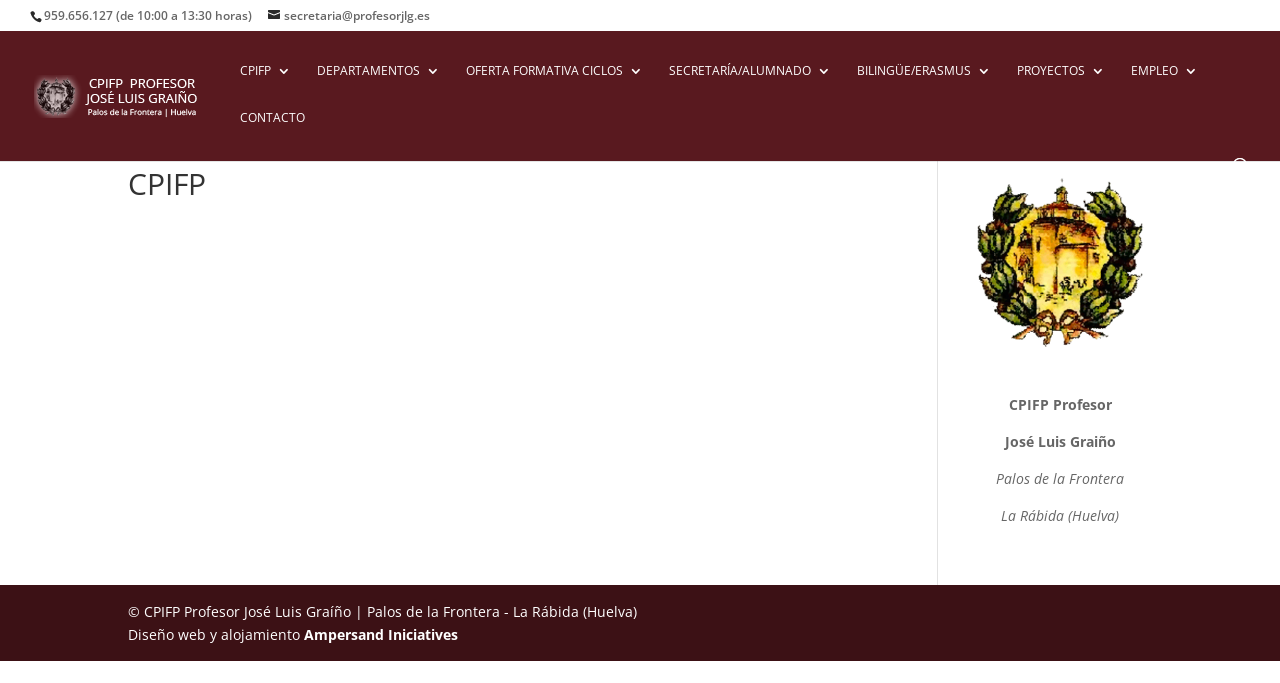

--- FILE ---
content_type: text/html; charset=UTF-8
request_url: https://www.xn--profesorjoseluisgraio-vbc.es/cpifp/
body_size: 11191
content:
<!DOCTYPE html>
<html lang="es">
<head>
	<meta charset="UTF-8" />
<meta http-equiv="X-UA-Compatible" content="IE=edge">
	<link rel="pingback" href="https://www.xn--profesorjoseluisgraio-vbc.es/xmlrpc.php" />

	<script type="text/javascript">
		document.documentElement.className = 'js';
	</script>

	<title>CPIFP | CPIFP Profesor José Luis Graíño</title>
<link rel="preconnect" href="https://fonts.gstatic.com" crossorigin /><style id="et-divi-open-sans-inline-css">/* Original: https://fonts.googleapis.com/css?family=Open+Sans:300italic,400italic,600italic,700italic,800italic,400,300,600,700,800&#038;subset=latin,latin-ext&#038;display=swap *//* User Agent: Mozilla/5.0 (Unknown; Linux x86_64) AppleWebKit/538.1 (KHTML, like Gecko) Safari/538.1 Daum/4.1 */@font-face {font-family: 'Open Sans';font-style: italic;font-weight: 300;font-stretch: normal;font-display: swap;src: url(https://fonts.gstatic.com/s/opensans/v44/memQYaGs126MiZpBA-UFUIcVXSCEkx2cmqvXlWq8tWZ0Pw86hd0Rk5hkWV4exQ.ttf) format('truetype');}@font-face {font-family: 'Open Sans';font-style: italic;font-weight: 400;font-stretch: normal;font-display: swap;src: url(https://fonts.gstatic.com/s/opensans/v44/memQYaGs126MiZpBA-UFUIcVXSCEkx2cmqvXlWq8tWZ0Pw86hd0Rk8ZkWV4exQ.ttf) format('truetype');}@font-face {font-family: 'Open Sans';font-style: italic;font-weight: 600;font-stretch: normal;font-display: swap;src: url(https://fonts.gstatic.com/s/opensans/v44/memQYaGs126MiZpBA-UFUIcVXSCEkx2cmqvXlWq8tWZ0Pw86hd0RkxhjWV4exQ.ttf) format('truetype');}@font-face {font-family: 'Open Sans';font-style: italic;font-weight: 700;font-stretch: normal;font-display: swap;src: url(https://fonts.gstatic.com/s/opensans/v44/memQYaGs126MiZpBA-UFUIcVXSCEkx2cmqvXlWq8tWZ0Pw86hd0RkyFjWV4exQ.ttf) format('truetype');}@font-face {font-family: 'Open Sans';font-style: italic;font-weight: 800;font-stretch: normal;font-display: swap;src: url(https://fonts.gstatic.com/s/opensans/v44/memQYaGs126MiZpBA-UFUIcVXSCEkx2cmqvXlWq8tWZ0Pw86hd0Rk0ZjWV4exQ.ttf) format('truetype');}@font-face {font-family: 'Open Sans';font-style: normal;font-weight: 300;font-stretch: normal;font-display: swap;src: url(https://fonts.gstatic.com/s/opensans/v44/memSYaGs126MiZpBA-UvWbX2vVnXBbObj2OVZyOOSr4dVJWUgsiH0B4uaVc.ttf) format('truetype');}@font-face {font-family: 'Open Sans';font-style: normal;font-weight: 400;font-stretch: normal;font-display: swap;src: url(https://fonts.gstatic.com/s/opensans/v44/memSYaGs126MiZpBA-UvWbX2vVnXBbObj2OVZyOOSr4dVJWUgsjZ0B4uaVc.ttf) format('truetype');}@font-face {font-family: 'Open Sans';font-style: normal;font-weight: 600;font-stretch: normal;font-display: swap;src: url(https://fonts.gstatic.com/s/opensans/v44/memSYaGs126MiZpBA-UvWbX2vVnXBbObj2OVZyOOSr4dVJWUgsgH1x4uaVc.ttf) format('truetype');}@font-face {font-family: 'Open Sans';font-style: normal;font-weight: 700;font-stretch: normal;font-display: swap;src: url(https://fonts.gstatic.com/s/opensans/v44/memSYaGs126MiZpBA-UvWbX2vVnXBbObj2OVZyOOSr4dVJWUgsg-1x4uaVc.ttf) format('truetype');}@font-face {font-family: 'Open Sans';font-style: normal;font-weight: 800;font-stretch: normal;font-display: swap;src: url(https://fonts.gstatic.com/s/opensans/v44/memSYaGs126MiZpBA-UvWbX2vVnXBbObj2OVZyOOSr4dVJWUgshZ1x4uaVc.ttf) format('truetype');}/* User Agent: Mozilla/5.0 (Windows NT 6.1; WOW64; rv:27.0) Gecko/20100101 Firefox/27.0 */@font-face {font-family: 'Open Sans';font-style: italic;font-weight: 300;font-stretch: normal;font-display: swap;src: url(https://fonts.gstatic.com/l/font?kit=memQYaGs126MiZpBA-UFUIcVXSCEkx2cmqvXlWq8tWZ0Pw86hd0Rk5hkWV4exg&skey=743457fe2cc29280&v=v44) format('woff');}@font-face {font-family: 'Open Sans';font-style: italic;font-weight: 400;font-stretch: normal;font-display: swap;src: url(https://fonts.gstatic.com/l/font?kit=memQYaGs126MiZpBA-UFUIcVXSCEkx2cmqvXlWq8tWZ0Pw86hd0Rk8ZkWV4exg&skey=743457fe2cc29280&v=v44) format('woff');}@font-face {font-family: 'Open Sans';font-style: italic;font-weight: 600;font-stretch: normal;font-display: swap;src: url(https://fonts.gstatic.com/l/font?kit=memQYaGs126MiZpBA-UFUIcVXSCEkx2cmqvXlWq8tWZ0Pw86hd0RkxhjWV4exg&skey=743457fe2cc29280&v=v44) format('woff');}@font-face {font-family: 'Open Sans';font-style: italic;font-weight: 700;font-stretch: normal;font-display: swap;src: url(https://fonts.gstatic.com/l/font?kit=memQYaGs126MiZpBA-UFUIcVXSCEkx2cmqvXlWq8tWZ0Pw86hd0RkyFjWV4exg&skey=743457fe2cc29280&v=v44) format('woff');}@font-face {font-family: 'Open Sans';font-style: italic;font-weight: 800;font-stretch: normal;font-display: swap;src: url(https://fonts.gstatic.com/l/font?kit=memQYaGs126MiZpBA-UFUIcVXSCEkx2cmqvXlWq8tWZ0Pw86hd0Rk0ZjWV4exg&skey=743457fe2cc29280&v=v44) format('woff');}@font-face {font-family: 'Open Sans';font-style: normal;font-weight: 300;font-stretch: normal;font-display: swap;src: url(https://fonts.gstatic.com/l/font?kit=memSYaGs126MiZpBA-UvWbX2vVnXBbObj2OVZyOOSr4dVJWUgsiH0B4uaVQ&skey=62c1cbfccc78b4b2&v=v44) format('woff');}@font-face {font-family: 'Open Sans';font-style: normal;font-weight: 400;font-stretch: normal;font-display: swap;src: url(https://fonts.gstatic.com/l/font?kit=memSYaGs126MiZpBA-UvWbX2vVnXBbObj2OVZyOOSr4dVJWUgsjZ0B4uaVQ&skey=62c1cbfccc78b4b2&v=v44) format('woff');}@font-face {font-family: 'Open Sans';font-style: normal;font-weight: 600;font-stretch: normal;font-display: swap;src: url(https://fonts.gstatic.com/l/font?kit=memSYaGs126MiZpBA-UvWbX2vVnXBbObj2OVZyOOSr4dVJWUgsgH1x4uaVQ&skey=62c1cbfccc78b4b2&v=v44) format('woff');}@font-face {font-family: 'Open Sans';font-style: normal;font-weight: 700;font-stretch: normal;font-display: swap;src: url(https://fonts.gstatic.com/l/font?kit=memSYaGs126MiZpBA-UvWbX2vVnXBbObj2OVZyOOSr4dVJWUgsg-1x4uaVQ&skey=62c1cbfccc78b4b2&v=v44) format('woff');}@font-face {font-family: 'Open Sans';font-style: normal;font-weight: 800;font-stretch: normal;font-display: swap;src: url(https://fonts.gstatic.com/l/font?kit=memSYaGs126MiZpBA-UvWbX2vVnXBbObj2OVZyOOSr4dVJWUgshZ1x4uaVQ&skey=62c1cbfccc78b4b2&v=v44) format('woff');}/* User Agent: Mozilla/5.0 (Windows NT 6.3; rv:39.0) Gecko/20100101 Firefox/39.0 */@font-face {font-family: 'Open Sans';font-style: italic;font-weight: 300;font-stretch: normal;font-display: swap;src: url(https://fonts.gstatic.com/s/opensans/v44/memQYaGs126MiZpBA-UFUIcVXSCEkx2cmqvXlWq8tWZ0Pw86hd0Rk5hkWV4ewA.woff2) format('woff2');}@font-face {font-family: 'Open Sans';font-style: italic;font-weight: 400;font-stretch: normal;font-display: swap;src: url(https://fonts.gstatic.com/s/opensans/v44/memQYaGs126MiZpBA-UFUIcVXSCEkx2cmqvXlWq8tWZ0Pw86hd0Rk8ZkWV4ewA.woff2) format('woff2');}@font-face {font-family: 'Open Sans';font-style: italic;font-weight: 600;font-stretch: normal;font-display: swap;src: url(https://fonts.gstatic.com/s/opensans/v44/memQYaGs126MiZpBA-UFUIcVXSCEkx2cmqvXlWq8tWZ0Pw86hd0RkxhjWV4ewA.woff2) format('woff2');}@font-face {font-family: 'Open Sans';font-style: italic;font-weight: 700;font-stretch: normal;font-display: swap;src: url(https://fonts.gstatic.com/s/opensans/v44/memQYaGs126MiZpBA-UFUIcVXSCEkx2cmqvXlWq8tWZ0Pw86hd0RkyFjWV4ewA.woff2) format('woff2');}@font-face {font-family: 'Open Sans';font-style: italic;font-weight: 800;font-stretch: normal;font-display: swap;src: url(https://fonts.gstatic.com/s/opensans/v44/memQYaGs126MiZpBA-UFUIcVXSCEkx2cmqvXlWq8tWZ0Pw86hd0Rk0ZjWV4ewA.woff2) format('woff2');}@font-face {font-family: 'Open Sans';font-style: normal;font-weight: 300;font-stretch: normal;font-display: swap;src: url(https://fonts.gstatic.com/s/opensans/v44/memSYaGs126MiZpBA-UvWbX2vVnXBbObj2OVZyOOSr4dVJWUgsiH0B4uaVI.woff2) format('woff2');}@font-face {font-family: 'Open Sans';font-style: normal;font-weight: 400;font-stretch: normal;font-display: swap;src: url(https://fonts.gstatic.com/s/opensans/v44/memSYaGs126MiZpBA-UvWbX2vVnXBbObj2OVZyOOSr4dVJWUgsjZ0B4uaVI.woff2) format('woff2');}@font-face {font-family: 'Open Sans';font-style: normal;font-weight: 600;font-stretch: normal;font-display: swap;src: url(https://fonts.gstatic.com/s/opensans/v44/memSYaGs126MiZpBA-UvWbX2vVnXBbObj2OVZyOOSr4dVJWUgsgH1x4uaVI.woff2) format('woff2');}@font-face {font-family: 'Open Sans';font-style: normal;font-weight: 700;font-stretch: normal;font-display: swap;src: url(https://fonts.gstatic.com/s/opensans/v44/memSYaGs126MiZpBA-UvWbX2vVnXBbObj2OVZyOOSr4dVJWUgsg-1x4uaVI.woff2) format('woff2');}@font-face {font-family: 'Open Sans';font-style: normal;font-weight: 800;font-stretch: normal;font-display: swap;src: url(https://fonts.gstatic.com/s/opensans/v44/memSYaGs126MiZpBA-UvWbX2vVnXBbObj2OVZyOOSr4dVJWUgshZ1x4uaVI.woff2) format('woff2');}</style><meta name='robots' content='max-image-preview:large' />
<script type="text/javascript">
			let jqueryParams=[],jQuery=function(r){return jqueryParams=[...jqueryParams,r],jQuery},$=function(r){return jqueryParams=[...jqueryParams,r],$};window.jQuery=jQuery,window.$=jQuery;let customHeadScripts=!1;jQuery.fn=jQuery.prototype={},$.fn=jQuery.prototype={},jQuery.noConflict=function(r){if(window.jQuery)return jQuery=window.jQuery,$=window.jQuery,customHeadScripts=!0,jQuery.noConflict},jQuery.ready=function(r){jqueryParams=[...jqueryParams,r]},$.ready=function(r){jqueryParams=[...jqueryParams,r]},jQuery.load=function(r){jqueryParams=[...jqueryParams,r]},$.load=function(r){jqueryParams=[...jqueryParams,r]},jQuery.fn.ready=function(r){jqueryParams=[...jqueryParams,r]},$.fn.ready=function(r){jqueryParams=[...jqueryParams,r]};</script><link rel="alternate" type="application/rss+xml" title="CPIFP Profesor José Luis Graíño &raquo; Feed" href="https://www.xn--profesorjoseluisgraio-vbc.es/feed/" />
<link rel="alternate" type="application/rss+xml" title="CPIFP Profesor José Luis Graíño &raquo; Feed de los comentarios" href="https://www.xn--profesorjoseluisgraio-vbc.es/comments/feed/" />
<link rel="alternate" title="oEmbed (JSON)" type="application/json+oembed" href="https://www.xn--profesorjoseluisgraio-vbc.es/wp-json/oembed/1.0/embed?url=https%3A%2F%2Fwww.xn--profesorjoseluisgraio-vbc.es%2Fcpifp%2F" />
<link rel="alternate" title="oEmbed (XML)" type="text/xml+oembed" href="https://www.xn--profesorjoseluisgraio-vbc.es/wp-json/oembed/1.0/embed?url=https%3A%2F%2Fwww.xn--profesorjoseluisgraio-vbc.es%2Fcpifp%2F&#038;format=xml" />
<meta content="Divi v.4.27.4" name="generator"/><link rel='stylesheet' id='wp-block-library-css' href='https://www.xn--profesorjoseluisgraio-vbc.es/wp-includes/css/dist/block-library/style.min.css?ver=6.9' type='text/css' media='all' />
<style id='global-styles-inline-css' type='text/css'>
:root{--wp--preset--aspect-ratio--square: 1;--wp--preset--aspect-ratio--4-3: 4/3;--wp--preset--aspect-ratio--3-4: 3/4;--wp--preset--aspect-ratio--3-2: 3/2;--wp--preset--aspect-ratio--2-3: 2/3;--wp--preset--aspect-ratio--16-9: 16/9;--wp--preset--aspect-ratio--9-16: 9/16;--wp--preset--color--black: #000000;--wp--preset--color--cyan-bluish-gray: #abb8c3;--wp--preset--color--white: #ffffff;--wp--preset--color--pale-pink: #f78da7;--wp--preset--color--vivid-red: #cf2e2e;--wp--preset--color--luminous-vivid-orange: #ff6900;--wp--preset--color--luminous-vivid-amber: #fcb900;--wp--preset--color--light-green-cyan: #7bdcb5;--wp--preset--color--vivid-green-cyan: #00d084;--wp--preset--color--pale-cyan-blue: #8ed1fc;--wp--preset--color--vivid-cyan-blue: #0693e3;--wp--preset--color--vivid-purple: #9b51e0;--wp--preset--gradient--vivid-cyan-blue-to-vivid-purple: linear-gradient(135deg,rgb(6,147,227) 0%,rgb(155,81,224) 100%);--wp--preset--gradient--light-green-cyan-to-vivid-green-cyan: linear-gradient(135deg,rgb(122,220,180) 0%,rgb(0,208,130) 100%);--wp--preset--gradient--luminous-vivid-amber-to-luminous-vivid-orange: linear-gradient(135deg,rgb(252,185,0) 0%,rgb(255,105,0) 100%);--wp--preset--gradient--luminous-vivid-orange-to-vivid-red: linear-gradient(135deg,rgb(255,105,0) 0%,rgb(207,46,46) 100%);--wp--preset--gradient--very-light-gray-to-cyan-bluish-gray: linear-gradient(135deg,rgb(238,238,238) 0%,rgb(169,184,195) 100%);--wp--preset--gradient--cool-to-warm-spectrum: linear-gradient(135deg,rgb(74,234,220) 0%,rgb(151,120,209) 20%,rgb(207,42,186) 40%,rgb(238,44,130) 60%,rgb(251,105,98) 80%,rgb(254,248,76) 100%);--wp--preset--gradient--blush-light-purple: linear-gradient(135deg,rgb(255,206,236) 0%,rgb(152,150,240) 100%);--wp--preset--gradient--blush-bordeaux: linear-gradient(135deg,rgb(254,205,165) 0%,rgb(254,45,45) 50%,rgb(107,0,62) 100%);--wp--preset--gradient--luminous-dusk: linear-gradient(135deg,rgb(255,203,112) 0%,rgb(199,81,192) 50%,rgb(65,88,208) 100%);--wp--preset--gradient--pale-ocean: linear-gradient(135deg,rgb(255,245,203) 0%,rgb(182,227,212) 50%,rgb(51,167,181) 100%);--wp--preset--gradient--electric-grass: linear-gradient(135deg,rgb(202,248,128) 0%,rgb(113,206,126) 100%);--wp--preset--gradient--midnight: linear-gradient(135deg,rgb(2,3,129) 0%,rgb(40,116,252) 100%);--wp--preset--font-size--small: 13px;--wp--preset--font-size--medium: 20px;--wp--preset--font-size--large: 36px;--wp--preset--font-size--x-large: 42px;--wp--preset--spacing--20: 0.44rem;--wp--preset--spacing--30: 0.67rem;--wp--preset--spacing--40: 1rem;--wp--preset--spacing--50: 1.5rem;--wp--preset--spacing--60: 2.25rem;--wp--preset--spacing--70: 3.38rem;--wp--preset--spacing--80: 5.06rem;--wp--preset--shadow--natural: 6px 6px 9px rgba(0, 0, 0, 0.2);--wp--preset--shadow--deep: 12px 12px 50px rgba(0, 0, 0, 0.4);--wp--preset--shadow--sharp: 6px 6px 0px rgba(0, 0, 0, 0.2);--wp--preset--shadow--outlined: 6px 6px 0px -3px rgb(255, 255, 255), 6px 6px rgb(0, 0, 0);--wp--preset--shadow--crisp: 6px 6px 0px rgb(0, 0, 0);}:root { --wp--style--global--content-size: 823px;--wp--style--global--wide-size: 1080px; }:where(body) { margin: 0; }.wp-site-blocks > .alignleft { float: left; margin-right: 2em; }.wp-site-blocks > .alignright { float: right; margin-left: 2em; }.wp-site-blocks > .aligncenter { justify-content: center; margin-left: auto; margin-right: auto; }:where(.is-layout-flex){gap: 0.5em;}:where(.is-layout-grid){gap: 0.5em;}.is-layout-flow > .alignleft{float: left;margin-inline-start: 0;margin-inline-end: 2em;}.is-layout-flow > .alignright{float: right;margin-inline-start: 2em;margin-inline-end: 0;}.is-layout-flow > .aligncenter{margin-left: auto !important;margin-right: auto !important;}.is-layout-constrained > .alignleft{float: left;margin-inline-start: 0;margin-inline-end: 2em;}.is-layout-constrained > .alignright{float: right;margin-inline-start: 2em;margin-inline-end: 0;}.is-layout-constrained > .aligncenter{margin-left: auto !important;margin-right: auto !important;}.is-layout-constrained > :where(:not(.alignleft):not(.alignright):not(.alignfull)){max-width: var(--wp--style--global--content-size);margin-left: auto !important;margin-right: auto !important;}.is-layout-constrained > .alignwide{max-width: var(--wp--style--global--wide-size);}body .is-layout-flex{display: flex;}.is-layout-flex{flex-wrap: wrap;align-items: center;}.is-layout-flex > :is(*, div){margin: 0;}body .is-layout-grid{display: grid;}.is-layout-grid > :is(*, div){margin: 0;}body{padding-top: 0px;padding-right: 0px;padding-bottom: 0px;padding-left: 0px;}:root :where(.wp-element-button, .wp-block-button__link){background-color: #32373c;border-width: 0;color: #fff;font-family: inherit;font-size: inherit;font-style: inherit;font-weight: inherit;letter-spacing: inherit;line-height: inherit;padding-top: calc(0.667em + 2px);padding-right: calc(1.333em + 2px);padding-bottom: calc(0.667em + 2px);padding-left: calc(1.333em + 2px);text-decoration: none;text-transform: inherit;}.has-black-color{color: var(--wp--preset--color--black) !important;}.has-cyan-bluish-gray-color{color: var(--wp--preset--color--cyan-bluish-gray) !important;}.has-white-color{color: var(--wp--preset--color--white) !important;}.has-pale-pink-color{color: var(--wp--preset--color--pale-pink) !important;}.has-vivid-red-color{color: var(--wp--preset--color--vivid-red) !important;}.has-luminous-vivid-orange-color{color: var(--wp--preset--color--luminous-vivid-orange) !important;}.has-luminous-vivid-amber-color{color: var(--wp--preset--color--luminous-vivid-amber) !important;}.has-light-green-cyan-color{color: var(--wp--preset--color--light-green-cyan) !important;}.has-vivid-green-cyan-color{color: var(--wp--preset--color--vivid-green-cyan) !important;}.has-pale-cyan-blue-color{color: var(--wp--preset--color--pale-cyan-blue) !important;}.has-vivid-cyan-blue-color{color: var(--wp--preset--color--vivid-cyan-blue) !important;}.has-vivid-purple-color{color: var(--wp--preset--color--vivid-purple) !important;}.has-black-background-color{background-color: var(--wp--preset--color--black) !important;}.has-cyan-bluish-gray-background-color{background-color: var(--wp--preset--color--cyan-bluish-gray) !important;}.has-white-background-color{background-color: var(--wp--preset--color--white) !important;}.has-pale-pink-background-color{background-color: var(--wp--preset--color--pale-pink) !important;}.has-vivid-red-background-color{background-color: var(--wp--preset--color--vivid-red) !important;}.has-luminous-vivid-orange-background-color{background-color: var(--wp--preset--color--luminous-vivid-orange) !important;}.has-luminous-vivid-amber-background-color{background-color: var(--wp--preset--color--luminous-vivid-amber) !important;}.has-light-green-cyan-background-color{background-color: var(--wp--preset--color--light-green-cyan) !important;}.has-vivid-green-cyan-background-color{background-color: var(--wp--preset--color--vivid-green-cyan) !important;}.has-pale-cyan-blue-background-color{background-color: var(--wp--preset--color--pale-cyan-blue) !important;}.has-vivid-cyan-blue-background-color{background-color: var(--wp--preset--color--vivid-cyan-blue) !important;}.has-vivid-purple-background-color{background-color: var(--wp--preset--color--vivid-purple) !important;}.has-black-border-color{border-color: var(--wp--preset--color--black) !important;}.has-cyan-bluish-gray-border-color{border-color: var(--wp--preset--color--cyan-bluish-gray) !important;}.has-white-border-color{border-color: var(--wp--preset--color--white) !important;}.has-pale-pink-border-color{border-color: var(--wp--preset--color--pale-pink) !important;}.has-vivid-red-border-color{border-color: var(--wp--preset--color--vivid-red) !important;}.has-luminous-vivid-orange-border-color{border-color: var(--wp--preset--color--luminous-vivid-orange) !important;}.has-luminous-vivid-amber-border-color{border-color: var(--wp--preset--color--luminous-vivid-amber) !important;}.has-light-green-cyan-border-color{border-color: var(--wp--preset--color--light-green-cyan) !important;}.has-vivid-green-cyan-border-color{border-color: var(--wp--preset--color--vivid-green-cyan) !important;}.has-pale-cyan-blue-border-color{border-color: var(--wp--preset--color--pale-cyan-blue) !important;}.has-vivid-cyan-blue-border-color{border-color: var(--wp--preset--color--vivid-cyan-blue) !important;}.has-vivid-purple-border-color{border-color: var(--wp--preset--color--vivid-purple) !important;}.has-vivid-cyan-blue-to-vivid-purple-gradient-background{background: var(--wp--preset--gradient--vivid-cyan-blue-to-vivid-purple) !important;}.has-light-green-cyan-to-vivid-green-cyan-gradient-background{background: var(--wp--preset--gradient--light-green-cyan-to-vivid-green-cyan) !important;}.has-luminous-vivid-amber-to-luminous-vivid-orange-gradient-background{background: var(--wp--preset--gradient--luminous-vivid-amber-to-luminous-vivid-orange) !important;}.has-luminous-vivid-orange-to-vivid-red-gradient-background{background: var(--wp--preset--gradient--luminous-vivid-orange-to-vivid-red) !important;}.has-very-light-gray-to-cyan-bluish-gray-gradient-background{background: var(--wp--preset--gradient--very-light-gray-to-cyan-bluish-gray) !important;}.has-cool-to-warm-spectrum-gradient-background{background: var(--wp--preset--gradient--cool-to-warm-spectrum) !important;}.has-blush-light-purple-gradient-background{background: var(--wp--preset--gradient--blush-light-purple) !important;}.has-blush-bordeaux-gradient-background{background: var(--wp--preset--gradient--blush-bordeaux) !important;}.has-luminous-dusk-gradient-background{background: var(--wp--preset--gradient--luminous-dusk) !important;}.has-pale-ocean-gradient-background{background: var(--wp--preset--gradient--pale-ocean) !important;}.has-electric-grass-gradient-background{background: var(--wp--preset--gradient--electric-grass) !important;}.has-midnight-gradient-background{background: var(--wp--preset--gradient--midnight) !important;}.has-small-font-size{font-size: var(--wp--preset--font-size--small) !important;}.has-medium-font-size{font-size: var(--wp--preset--font-size--medium) !important;}.has-large-font-size{font-size: var(--wp--preset--font-size--large) !important;}.has-x-large-font-size{font-size: var(--wp--preset--font-size--x-large) !important;}
/*# sourceURL=global-styles-inline-css */
</style>

<link rel='stylesheet' id='wp-components-css' href='https://www.xn--profesorjoseluisgraio-vbc.es/wp-includes/css/dist/components/style.min.css?ver=6.9' type='text/css' media='all' />
<link rel='stylesheet' id='wp-preferences-css' href='https://www.xn--profesorjoseluisgraio-vbc.es/wp-includes/css/dist/preferences/style.min.css?ver=6.9' type='text/css' media='all' />
<link rel='stylesheet' id='wp-block-editor-css' href='https://www.xn--profesorjoseluisgraio-vbc.es/wp-includes/css/dist/block-editor/style.min.css?ver=6.9' type='text/css' media='all' />
<link rel='stylesheet' id='popup-maker-block-library-style-css' href='https://www.xn--profesorjoseluisgraio-vbc.es/wp-content/plugins/popup-maker/dist/packages/block-library-style.css?ver=dbea705cfafe089d65f1' type='text/css' media='all' />
<link rel='stylesheet' id='dnd-upload-cf7-css' href='https://www.xn--profesorjoseluisgraio-vbc.es/wp-content/plugins/drag-and-drop-multiple-file-upload-contact-form-7/assets/css/dnd-upload-cf7.css?ver=1.3.9.2' type='text/css' media='all' />
<link rel='stylesheet' id='contact-form-7-css' href='https://www.xn--profesorjoseluisgraio-vbc.es/wp-content/plugins/contact-form-7/includes/css/styles.css?ver=6.1.4' type='text/css' media='all' />
<style id='contact-form-7-inline-css' type='text/css'>
.wpcf7 .wpcf7-recaptcha iframe {margin-bottom: 0;}.wpcf7 .wpcf7-recaptcha[data-align="center"] > div {margin: 0 auto;}.wpcf7 .wpcf7-recaptcha[data-align="right"] > div {margin: 0 0 0 auto;}
/*# sourceURL=contact-form-7-inline-css */
</style>
<link rel='stylesheet' id='email-subscribers-css' href='https://www.xn--profesorjoseluisgraio-vbc.es/wp-content/plugins/email-subscribers/lite/public/css/email-subscribers-public.css?ver=5.9.11' type='text/css' media='all' />
<link rel='stylesheet' id='foobox-free-min-css' href='https://www.xn--profesorjoseluisgraio-vbc.es/wp-content/plugins/foobox-image-lightbox/free/css/foobox.free.min.css?ver=2.7.35' type='text/css' media='all' />
<link rel='stylesheet' id='wp-job-manager-job-listings-css' href='https://www.xn--profesorjoseluisgraio-vbc.es/wp-content/plugins/wp-job-manager/assets/dist/css/job-listings.css?ver=598383a28ac5f9f156e4' type='text/css' media='all' />
<link rel='stylesheet' id='job-alerts-frontend-css' href='https://www.xn--profesorjoseluisgraio-vbc.es/wp-content/plugins/wp-job-manager-alerts/assets/dist/css/frontend.css?ver=6.9' type='text/css' media='all' />
<link rel='stylesheet' id='divi-style-pum-css' href='https://www.xn--profesorjoseluisgraio-vbc.es/wp-content/themes/Divi/style-static.min.css?ver=4.27.4' type='text/css' media='all' />
<script type="text/javascript" src="https://www.xn--profesorjoseluisgraio-vbc.es/wp-includes/js/jquery/jquery.min.js?ver=3.7.1" id="jquery-core-js"></script>
<script type="text/javascript" src="https://www.xn--profesorjoseluisgraio-vbc.es/wp-includes/js/jquery/jquery-migrate.min.js?ver=3.4.1" id="jquery-migrate-js"></script>
<script type="text/javascript" id="jquery-js-after">
/* <![CDATA[ */
jqueryParams.length&&$.each(jqueryParams,function(e,r){if("function"==typeof r){var n=String(r);n.replace("$","jQuery");var a=new Function("return "+n)();$(document).ready(a)}});
//# sourceURL=jquery-js-after
/* ]]> */
</script>
<script type="text/javascript" id="foobox-free-min-js-before">
/* <![CDATA[ */
/* Run FooBox FREE (v2.7.35) */
var FOOBOX = window.FOOBOX = {
	ready: true,
	disableOthers: false,
	o: {wordpress: { enabled: true }, countMessage:'imagen %index de %total', captions: { dataTitle: ["captionTitle","title"], dataDesc: ["captionDesc","description"] }, rel: '', excludes:'.fbx-link,.nofoobox,.nolightbox,a[href*="pinterest.com/pin/create/button/"]', affiliate : { enabled: false }, error: "No se puede cargar"},
	selectors: [
		".gallery", ".wp-block-gallery", ".wp-caption", ".wp-block-image", "a:has(img[class*=wp-image-])", ".foobox"
	],
	pre: function( $ ){
		// Custom JavaScript (Pre)
		
	},
	post: function( $ ){
		// Custom JavaScript (Post)
		
		// Custom Captions Code
		
	},
	custom: function( $ ){
		// Custom Extra JS
		
	}
};
//# sourceURL=foobox-free-min-js-before
/* ]]> */
</script>
<script type="text/javascript" src="https://www.xn--profesorjoseluisgraio-vbc.es/wp-content/plugins/foobox-image-lightbox/free/js/foobox.free.min.js?ver=2.7.35" id="foobox-free-min-js"></script>
<link rel="https://api.w.org/" href="https://www.xn--profesorjoseluisgraio-vbc.es/wp-json/" /><link rel="alternate" title="JSON" type="application/json" href="https://www.xn--profesorjoseluisgraio-vbc.es/wp-json/wp/v2/pages/59" /><link rel="EditURI" type="application/rsd+xml" title="RSD" href="https://www.xn--profesorjoseluisgraio-vbc.es/xmlrpc.php?rsd" />
<meta name="generator" content="WordPress 6.9" />
<link rel="canonical" href="https://www.xn--profesorjoseluisgraio-vbc.es/cpifp/" />
<link rel='shortlink' href='https://www.xn--profesorjoseluisgraio-vbc.es/?p=59' />
<meta name="viewport" content="width=device-width, initial-scale=1.0, maximum-scale=1.0, user-scalable=0" /><link rel="shortcut icon" href="http://www.xn--profesorjoseluisgraio-vbc.es/wp-content/uploads/2018/05/favicon.jpg" /><link rel="stylesheet" id="et-divi-customizer-global-cached-inline-styles" href="https://www.xn--profesorjoseluisgraio-vbc.es/wp-content/et-cache/global/et-divi-customizer-global.min.css?ver=1734352424" /></head>
<body class="wp-singular page-template-default page page-id-59 wp-theme-Divi et_pb_button_helper_class et_fullwidth_nav et_fullwidth_secondary_nav et_fixed_nav et_show_nav et_secondary_nav_enabled et_secondary_nav_two_panels et_primary_nav_dropdown_animation_flip et_secondary_nav_dropdown_animation_fade et_header_style_left et_pb_footer_columns4 et_cover_background et_pb_gutter osx et_pb_gutters3 et_right_sidebar et_divi_theme divi et-db">
	<div id="page-container">

					<div id="top-header">
			<div class="container clearfix">

			
				<div id="et-info">
									<span id="et-info-phone">959.656.127 (de 10:00 a 13:30 horas)</span>
				
									<a href="mailto:secretaria@profesorjlg.es"><span id="et-info-email">secretaria@profesorjlg.es</span></a>
				
				<ul class="et-social-icons">


</ul>				</div>

			
				<div id="et-secondary-menu">
				<div class="et_duplicate_social_icons">
								<ul class="et-social-icons">


</ul>
							</div>				</div>

			</div>
		</div>
		
	
			<header id="main-header" data-height-onload="66">
			<div class="container clearfix et_menu_container">
							<div class="logo_container">
					<span class="logo_helper"></span>
					<a href="https://www.xn--profesorjoseluisgraio-vbc.es/">
						<img src="http://www.xn--profesorjoseluisgraio-vbc.es/wp-content/uploads/2019/01/logo_peque_2-2.png" width="180" height="43" alt="CPIFP Profesor José Luis Graíño" id="logo" data-height-percentage="54" />
					</a>
				</div>
							<div id="et-top-navigation" data-height="66" data-fixed-height="40">
											<nav id="top-menu-nav">
						<ul id="top-menu" class="nav"><li id="menu-item-778" class="menu-item menu-item-type-custom menu-item-object-custom menu-item-has-children menu-item-778"><a href="#">CPIFP</a>
<ul class="sub-menu">
	<li id="menu-item-124" class="menu-item menu-item-type-post_type menu-item-object-page menu-item-124"><a href="https://www.xn--profesorjoseluisgraio-vbc.es/presentacion/">Presentación</a></li>
	<li id="menu-item-3505" class="menu-item menu-item-type-custom menu-item-object-custom menu-item-3505"><a target="_blank" href="https://www.xn--profesorjoseluisgraio-vbc.es/wp-content/uploads/2025/12/Carta-de-servicios.pdf">Carta de servicios</a></li>
	<li id="menu-item-220" class="menu-item menu-item-type-post_type menu-item-object-page menu-item-220"><a href="https://www.xn--profesorjoseluisgraio-vbc.es/equipo-directivo/">Equipo directivo</a></li>
	<li id="menu-item-221" class="menu-item menu-item-type-post_type menu-item-object-page menu-item-221"><a href="https://www.xn--profesorjoseluisgraio-vbc.es/instalaciones/">Instalaciones</a></li>
	<li id="menu-item-942" class="menu-item menu-item-type-taxonomy menu-item-object-category menu-item-942"><a href="https://www.xn--profesorjoseluisgraio-vbc.es/category/general/">Noticias</a></li>
	<li id="menu-item-219" class="menu-item menu-item-type-post_type menu-item-object-page menu-item-219"><a href="https://www.xn--profesorjoseluisgraio-vbc.es/contacto-y-horario/">Contacto y horario</a></li>
	<li id="menu-item-2609" class="menu-item menu-item-type-post_type menu-item-object-page menu-item-2609"><a href="https://www.xn--profesorjoseluisgraio-vbc.es/ubicacion/">Ubicación</a></li>
</ul>
</li>
<li id="menu-item-779" class="menu-item menu-item-type-custom menu-item-object-custom menu-item-has-children menu-item-779"><a href="#">Departamentos</a>
<ul class="sub-menu">
	<li id="menu-item-125" class="menu-item menu-item-type-post_type menu-item-object-page menu-item-125"><a href="https://www.xn--profesorjoseluisgraio-vbc.es/departamento-de-informacion-y-orientacion-laboral/">> Dpto de información y orientación profesional</a></li>
	<li id="menu-item-224" class="menu-item menu-item-type-post_type menu-item-object-page menu-item-224"><a href="https://www.xn--profesorjoseluisgraio-vbc.es/departamento-de-evaluacion-y-acreditacion-de-competencias/">> Dpto de evaluación y acreditación de competencias</a></li>
	<li id="menu-item-223" class="menu-item menu-item-type-post_type menu-item-object-page menu-item-223"><a href="https://www.xn--profesorjoseluisgraio-vbc.es/departamento-de-calidad-investigacion-y-desarrollo/">> Dpto de calidad, investigación y desarrollo</a></li>
	<li id="menu-item-2611" class="menu-item menu-item-type-post_type menu-item-object-page menu-item-2611"><a href="https://www.xn--profesorjoseluisgraio-vbc.es/departamento-de-relaciones-con-el-sector-productivo-y-con-el-sistema-de-prospeccion-permanente-del-mercado-de-trabajo-en-andalucia/">> Dpto de relaciones con el sector productivo y con el sistema de prospección permanente del mercado de trabajo en Andalucía</a></li>
</ul>
</li>
<li id="menu-item-780" class="menu-item menu-item-type-16 menu-item-object-custom menu-item-has-children menu-item-780"><a>Oferta Formativa Ciclos</a>
<ul class="sub-menu">
	<li id="menu-item-226" class="menu-item menu-item-type-custom menu-item-object-custom menu-item-has-children menu-item-226"><a href="#">> Administración y Gestión</a>
	<ul class="sub-menu">
		<li id="menu-item-232" class="menu-item menu-item-type-post_type menu-item-object-page menu-item-232"><a href="https://www.xn--profesorjoseluisgraio-vbc.es/cfgm-en-gestion-administrativa/">&#8211; CFGM en Gestión Administrativa</a></li>
		<li id="menu-item-2612" class="menu-item menu-item-type-post_type menu-item-object-page menu-item-2612"><a href="https://www.xn--profesorjoseluisgraio-vbc.es/cfgs-en-administracion-y-finanzas/">&#8211; CFGS en Administración y Finanzas</a></li>
	</ul>
</li>
	<li id="menu-item-2269" class="menu-item menu-item-type-custom menu-item-object-custom menu-item-has-children menu-item-2269"><a href="#">> Comercio y Marketing</a>
	<ul class="sub-menu">
		<li id="menu-item-3099" class="menu-item menu-item-type-post_type menu-item-object-page menu-item-3099"><a href="https://www.xn--profesorjoseluisgraio-vbc.es/grado-superior-en-comercio-internacional/">&#8211; CFGS en Comercio Internacional</a></li>
		<li id="menu-item-2615" class="menu-item menu-item-type-post_type menu-item-object-page menu-item-2615"><a href="https://www.xn--profesorjoseluisgraio-vbc.es/cfgs-transporte-y-logistica/">&#8211; CFGS en Transporte y Logística</a></li>
	</ul>
</li>
	<li id="menu-item-227" class="menu-item menu-item-type-custom menu-item-object-custom menu-item-has-children menu-item-227"><a href="#">> Edificación y Obra Civil</a>
	<ul class="sub-menu">
		<li id="menu-item-2608" class="menu-item menu-item-type-post_type menu-item-object-page menu-item-2608"><a href="https://www.xn--profesorjoseluisgraio-vbc.es/cfgs-en-proyectos-de-edificacion/">&#8211; CFGS en Proyectos de Edificación</a></li>
	</ul>
</li>
	<li id="menu-item-228" class="menu-item menu-item-type-custom menu-item-object-custom menu-item-has-children menu-item-228"><a href="#">> Electricidad y Electrónica</a>
	<ul class="sub-menu">
		<li id="menu-item-235" class="menu-item menu-item-type-post_type menu-item-object-page menu-item-235"><a href="https://www.xn--profesorjoseluisgraio-vbc.es/cfgm-en-instalaciones-de-telecomunicaciones/">&#8211; CFGM en Instalaciones de Telecomunicaciones</a></li>
		<li id="menu-item-2613" class="menu-item menu-item-type-post_type menu-item-object-page menu-item-2613"><a href="https://www.xn--profesorjoseluisgraio-vbc.es/cfgs-en-sistemas-de-telecomunicaciones-e-informaticos/">&#8211; CFGS en Sistemas de Telecomunicaciones e Informáticos</a></li>
		<li id="menu-item-4009" class="menu-item menu-item-type-post_type menu-item-object-page menu-item-4009"><a href="https://www.xn--profesorjoseluisgraio-vbc.es/cfgs-en-mantenimiento-electronico/">&#8211; CFGS en Mantenimiento Electrónico</a></li>
		<li id="menu-item-4772" class="menu-item menu-item-type-post_type menu-item-object-page menu-item-4772"><a href="https://www.xn--profesorjoseluisgraio-vbc.es/cfgs-en-automatizacion-y-robotica-industrial/">&#8211; CFGS en Automatización y Robótica Industrial</a></li>
	</ul>
</li>
	<li id="menu-item-229" class="menu-item menu-item-type-custom menu-item-object-custom menu-item-has-children menu-item-229"><a href="#">> Industrias Alimentarias</a>
	<ul class="sub-menu">
		<li id="menu-item-3988" class="menu-item menu-item-type-post_type menu-item-object-page menu-item-3988"><a href="https://www.xn--profesorjoseluisgraio-vbc.es/cfgm-en-elaboracion-de-productos-alimenticios/">&#8211; CFGM en Elaboración de Productos Alimenticios</a></li>
		<li id="menu-item-2614" class="menu-item menu-item-type-post_type menu-item-object-page menu-item-2614"><a href="https://www.xn--profesorjoseluisgraio-vbc.es/cfgs-en-procesos-y-calidad-en-la-industria-alimentaria/">&#8211; CFGS en Procesos y Calidad en la Industria Alimentaria</a></li>
	</ul>
</li>
	<li id="menu-item-230" class="menu-item menu-item-type-custom menu-item-object-custom menu-item-has-children menu-item-230"><a href="#">> Instalación y Mantenimiento</a>
	<ul class="sub-menu">
		<li id="menu-item-5677" class="menu-item menu-item-type-post_type menu-item-object-page menu-item-5677"><a href="https://www.xn--profesorjoseluisgraio-vbc.es/5669-2/">&#8211; CFGM en Mantenimiento Electromecánico</a></li>
		<li id="menu-item-2616" class="menu-item menu-item-type-post_type menu-item-object-page menu-item-2616"><a href="https://www.xn--profesorjoseluisgraio-vbc.es/cfgs-en-mecatronica-industrial/">&#8211; CFGS en Mecatrónica Industrial</a></li>
	</ul>
</li>
	<li id="menu-item-231" class="menu-item menu-item-type-custom menu-item-object-custom menu-item-has-children menu-item-231"><a href="#">> Química</a>
	<ul class="sub-menu">
		<li id="menu-item-240" class="menu-item menu-item-type-post_type menu-item-object-page menu-item-240"><a href="https://www.xn--profesorjoseluisgraio-vbc.es/cfgm-en-planta-quimica/">&#8211; CFGM en Planta Química</a></li>
		<li id="menu-item-241" class="menu-item menu-item-type-post_type menu-item-object-page menu-item-241"><a href="https://www.xn--profesorjoseluisgraio-vbc.es/cfgs-en-laboratorio-de-analisis-y-de-control-de-calidad/">&#8211; CFGS en Laboratorio de Análisis y Control de Calidad</a></li>
		<li id="menu-item-2617" class="menu-item menu-item-type-post_type menu-item-object-page menu-item-2617"><a href="https://www.xn--profesorjoseluisgraio-vbc.es/cfgs-en-quimica-industrial/">&#8211; CFGS en Química Industrial</a></li>
	</ul>
</li>
	<li id="menu-item-5678" class="menu-item menu-item-type-custom menu-item-object-custom menu-item-has-children menu-item-5678"><a href="#">> Seguridad y Medioambiente</a>
	<ul class="sub-menu">
		<li id="menu-item-239" class="menu-item menu-item-type-post_type menu-item-object-page menu-item-239"><a href="https://www.xn--profesorjoseluisgraio-vbc.es/cfgs-en-prevencion-de-riesgos-profesionales/">&#8211; CFGS en Prevención de Riesgos Profesionales</a></li>
	</ul>
</li>
	<li id="menu-item-2332" class="menu-item menu-item-type-custom menu-item-object-custom menu-item-has-children menu-item-2332"><a href="#">> Cursos de especialización</a>
	<ul class="sub-menu">
		<li id="menu-item-3076" class="menu-item menu-item-type-post_type menu-item-object-page menu-item-3076"><a href="https://www.xn--profesorjoseluisgraio-vbc.es/curso-de-especializacion-en-modelado-de-la-informacion-de-la-construccion-bim/">&#8211; Curso de Especialización en Modelado de la información de la construcción (BIM)</a></li>
		<li id="menu-item-2619" class="menu-item menu-item-type-post_type menu-item-object-page menu-item-2619"><a href="https://www.xn--profesorjoseluisgraio-vbc.es/curso-de-especializacion-en-digitalizacion-del-mantenimiento-industrial/">&#8211; Curso de Especialización en Digitalización del Mantenimiento Industrial</a></li>
	</ul>
</li>
</ul>
</li>
<li id="menu-item-781" class="menu-item menu-item-type-40 menu-item-object-custom menu-item-has-children menu-item-781"><a>Secretaría/Alumnado</a>
<ul class="sub-menu">
	<li id="menu-item-863" class="menu-item menu-item-type-custom menu-item-object-custom menu-item-863"><a target="_blank" href="http://www.xn--profesorjoseluisgraio-vbc.es/aula-virtual-moodle">Aula Virtual (Moodle)</a></li>
	<li id="menu-item-2057" class="menu-item menu-item-type-post_type menu-item-object-page menu-item-2057"><a href="https://www.xn--profesorjoseluisgraio-vbc.es/programaciones/">Programaciones</a></li>
	<li id="menu-item-244" class="menu-item menu-item-type-post_type menu-item-object-page menu-item-244"><a href="https://www.xn--profesorjoseluisgraio-vbc.es/preinscripcion-y-matricula/">Preinscripción y matrícula</a></li>
	<li id="menu-item-2620" class="menu-item menu-item-type-post_type menu-item-object-page menu-item-2620"><a href="https://www.xn--profesorjoseluisgraio-vbc.es/pruebas-de-acceso/">Pruebas de acceso</a></li>
	<li id="menu-item-623" class="menu-item menu-item-type-custom menu-item-object-custom menu-item-623"><a target="_blank" href="https://www.xn--profesorjoseluisgraio-vbc.es/wp-content/uploads/2025/09/CALENDARIO-ESCOLAR-2025-2026-HUELVA-1.pdf">Calendario escolar</a></li>
	<li id="menu-item-3392" class="menu-item menu-item-type-custom menu-item-object-custom menu-item-3392"><a target="_blank" href="https://www.xn--profesorjoseluisgraio-vbc.es/wp-content/uploads/2025/06/CALENDARIOS-CE.pdf">Calendario Escolar (Cursos Especialización)</a></li>
	<li id="menu-item-3990" class="menu-item menu-item-type-custom menu-item-object-custom menu-item-has-children menu-item-3990"><a href="#">Títulos y certificados</a>
	<ul class="sub-menu">
		<li id="menu-item-3991" class="menu-item menu-item-type-custom menu-item-object-custom menu-item-3991"><a target="_blank" href="https://www.xn--profesorjoseluisgraio-vbc.es/wp-content/uploads/2023/10/SOLICITUD-TELEMATICA-DE-TITULOS.pdf">Solicitud telemática</a></li>
		<li id="menu-item-248" class="menu-item menu-item-type-post_type menu-item-object-page menu-item-248"><a href="https://www.xn--profesorjoseluisgraio-vbc.es/titulos-y-certificados/">Solicitud presencial</a></li>
	</ul>
</li>
	<li id="menu-item-247" class="menu-item menu-item-type-post_type menu-item-object-page menu-item-247"><a href="https://www.xn--profesorjoseluisgraio-vbc.es/convalidaciones/">Convalidaciones</a></li>
	<li id="menu-item-2621" class="menu-item menu-item-type-post_type menu-item-object-page menu-item-2621"><a href="https://www.xn--profesorjoseluisgraio-vbc.es/becas-y-ayudas/">Becas y ayudas</a></li>
</ul>
</li>
<li id="menu-item-782" class="menu-item menu-item-type-custom menu-item-object-custom menu-item-has-children menu-item-782"><a href="#">Bilingüe/Erasmus</a>
<ul class="sub-menu">
	<li id="menu-item-3898" class="menu-item menu-item-type-custom menu-item-object-custom menu-item-has-children menu-item-3898"><a href="#">Erasmus</a>
	<ul class="sub-menu">
		<li id="menu-item-2109" class="menu-item menu-item-type-post_type menu-item-object-page menu-item-2109"><a href="https://www.xn--profesorjoseluisgraio-vbc.es/2101-2/">SAAM</a></li>
		<li id="menu-item-249" class="menu-item menu-item-type-post_type menu-item-object-page menu-item-249"><a href="https://www.xn--profesorjoseluisgraio-vbc.es/grado-medio/">Grado Medio</a></li>
		<li id="menu-item-2622" class="menu-item menu-item-type-post_type menu-item-object-page menu-item-2622"><a href="https://www.xn--profesorjoseluisgraio-vbc.es/grado-superior/">Grado Superior</a></li>
		<li id="menu-item-3019" class="menu-item menu-item-type-custom menu-item-object-custom menu-item-3019"><a target="_blank" href="https://www.xn--profesorjoseluisgraio-vbc.es/wp-content/uploads/2021/05/ERASMUS-POLICY-ESTATEMENT_Web.pdf">Política Erasmus</a></li>
		<li id="menu-item-2628" class="menu-item menu-item-type-custom menu-item-object-custom menu-item-2628"><a target="_blank" href="https://www.xn--profesorjoseluisgraio-vbc.es/wp-content/uploads/2018/06/Formulario-de-solicitud-E-GM.pdf">Formulario de solicitud</a></li>
		<li id="menu-item-2629" class="menu-item menu-item-type-custom menu-item-object-custom menu-item-2629"><a target="_blank" href="https://www.xn--profesorjoseluisgraio-vbc.es/wp-content/uploads/2018/06/0_Ficha-Inscripcion-Erasmus.pdf">Ficha de inscripción</a></li>
		<li id="menu-item-4524" class="menu-item menu-item-type-custom menu-item-object-custom menu-item-4524"><a target="_blank" href="https://www.xn--profesorjoseluisgraio-vbc.es/wp-content/uploads/2023/02/Erasmus-Charter-for-Higher-Education-21_27.pdf">Carta Erasmus 2021-2027</a></li>
		<li id="menu-item-669" class="menu-item menu-item-type-custom menu-item-object-custom menu-item-669"><a target="_blank" href="https://www.xn--profesorjoseluisgraio-vbc.es/wp-content/uploads/2018/06/CARTA_ERASMUS.pdf">Carta Erasmus 2014-2020</a></li>
		<li id="menu-item-2626" class="menu-item menu-item-type-post_type menu-item-object-page menu-item-2626"><a href="https://www.xn--profesorjoseluisgraio-vbc.es/jornadas-erasmus/">Jornadas Erasmus</a></li>
		<li id="menu-item-3597" class="menu-item menu-item-type-custom menu-item-object-custom menu-item-3597"><a target="_blank" href="https://www.xn--profesorjoseluisgraio-vbc.es/wp-content/uploads/2021/11/Erasmus-Charter-for-Higher-Education-1.pdf">Erasmus Charter for Higher Education 2021-2027</a></li>
	</ul>
</li>
	<li id="menu-item-3897" class="menu-item menu-item-type-custom menu-item-object-custom menu-item-has-children menu-item-3897"><a href="#">Bilingüe</a>
	<ul class="sub-menu">
		<li id="menu-item-3902" class="menu-item menu-item-type-post_type menu-item-object-page menu-item-3902"><a href="https://www.xn--profesorjoseluisgraio-vbc.es/fp-bilingue/">FP Bilingüe</a></li>
	</ul>
</li>
</ul>
</li>
<li id="menu-item-783" class="menu-item menu-item-type-custom menu-item-object-custom menu-item-has-children menu-item-783"><a href="#">Proyectos</a>
<ul class="sub-menu">
	<li id="menu-item-257" class="menu-item menu-item-type-post_type menu-item-object-page menu-item-257"><a href="https://www.xn--profesorjoseluisgraio-vbc.es/fp-dual/">FP Dual</a></li>
	<li id="menu-item-2630" class="menu-item menu-item-type-post_type menu-item-object-page menu-item-2630"><a href="https://www.xn--profesorjoseluisgraio-vbc.es/fp-bilingue/">FP Bilingüe</a></li>
	<li id="menu-item-692" class="menu-item menu-item-type-custom menu-item-object-custom menu-item-692"><a href="https://www.xn--profesorjoseluisgraio-vbc.es/grado-medio/">Erasmus</a></li>
	<li id="menu-item-2631" class="menu-item menu-item-type-post_type menu-item-object-page menu-item-2631"><a href="https://www.xn--profesorjoseluisgraio-vbc.es/plan-de-igualdad/">Plan de igualdad</a></li>
	<li id="menu-item-1304" class="menu-item menu-item-type-custom menu-item-object-custom menu-item-1304"><a href="https://www.xn--profesorjoseluisgraio-vbc.es/aula-virtual-moodle/course/index.php?categoryid=45">Formación del profesorado</a></li>
	<li id="menu-item-261" class="menu-item menu-item-type-post_type menu-item-object-page menu-item-261"><a href="https://www.xn--profesorjoseluisgraio-vbc.es/sistema-de-gestion-ambiental/">Sistema de gestión ambiental</a></li>
	<li id="menu-item-2715" class="menu-item menu-item-type-post_type menu-item-object-page menu-item-2715"><a href="https://www.xn--profesorjoseluisgraio-vbc.es/fp-bioalgae/">FP BioAlgae</a></li>
	<li id="menu-item-3736" class="menu-item menu-item-type-post_type menu-item-object-page menu-item-3736"><a href="https://www.xn--profesorjoseluisgraio-vbc.es/simuladores/">Simuladores</a></li>
	<li id="menu-item-259" class="menu-item menu-item-type-post_type menu-item-object-page menu-item-259"><a href="https://www.xn--profesorjoseluisgraio-vbc.es/proyecto-de-calidad/">Política de calidad</a></li>
	<li id="menu-item-2632" class="menu-item menu-item-type-post_type menu-item-object-page menu-item-2632"><a href="https://www.xn--profesorjoseluisgraio-vbc.es/proyectos-en-curso/">Proyectos en curso</a></li>
</ul>
</li>
<li id="menu-item-784" class="menu-item menu-item-type-custom menu-item-object-custom menu-item-has-children menu-item-784"><a href="#">Empleo</a>
<ul class="sub-menu">
	<li id="menu-item-2797" class="menu-item menu-item-type-custom menu-item-object-custom menu-item-has-children menu-item-2797"><a href="#">Alumnos y ex-alumnos</a>
	<ul class="sub-menu">
		<li id="menu-item-2788" class="menu-item menu-item-type-post_type menu-item-object-page menu-item-2788"><a href="https://www.xn--profesorjoseluisgraio-vbc.es/envia-tu-curriculum/">Currículum para Prácticas FCT o Prácticas DUAL</a></li>
		<li id="menu-item-3031" class="menu-item menu-item-type-post_type menu-item-object-page menu-item-3031"><a href="https://www.xn--profesorjoseluisgraio-vbc.es/envia-tu-curriculum-ex-alumnos/">Envía tu currículum (ex-alumnos)</a></li>
		<li id="menu-item-2675" class="menu-item menu-item-type-post_type menu-item-object-page menu-item-2675"><a href="https://www.xn--profesorjoseluisgraio-vbc.es/avisos-de-ofertas-de-empleo/">Bolsa de alumnos titulados</a></li>
		<li id="menu-item-2668" class="menu-item menu-item-type-post_type menu-item-object-page menu-item-2668"><a href="https://www.xn--profesorjoseluisgraio-vbc.es/bolsa-de-empleo/">Ofertas de empleo</a></li>
		<li id="menu-item-2805" class="menu-item menu-item-type-post_type menu-item-object-page menu-item-2805"><a href="https://www.xn--profesorjoseluisgraio-vbc.es/video-explicativo-sobre-las-opciones-de-practicas-y-empleo-para-alumnos-y-ex-alumnos-del-centro/">Video explicativo</a></li>
	</ul>
</li>
	<li id="menu-item-2798" class="menu-item menu-item-type-custom menu-item-object-custom menu-item-has-children menu-item-2798"><a href="#">Empresas</a>
	<ul class="sub-menu">
		<li id="menu-item-2794" class="menu-item menu-item-type-post_type menu-item-object-page menu-item-2794"><a href="https://www.xn--profesorjoseluisgraio-vbc.es/envia-una-oferta-para-practicas-fct-o-practicas-de-formacion-dual/">Envíar ofertas de Prácticas FCT o DUAL</a></li>
		<li id="menu-item-2680" class="menu-item menu-item-type-post_type menu-item-object-page menu-item-2680"><a href="https://www.xn--profesorjoseluisgraio-vbc.es/acceso-para-empresas-colaboradoras/">Publicación de ofertas de empleo</a></li>
		<li id="menu-item-2810" class="menu-item menu-item-type-post_type menu-item-object-page menu-item-2810"><a href="https://www.xn--profesorjoseluisgraio-vbc.es/video-explicativo-para-empresas-sobre-las-opciones-de-ofertas-de-practicas-y-ofertas-de-empleo/">Video explicativo</a></li>
	</ul>
</li>
	<li id="menu-item-265" class="menu-item menu-item-type-post_type menu-item-object-page menu-item-265"><a href="https://www.xn--profesorjoseluisgraio-vbc.es/orientacion-laboral/">Orientación laboral</a></li>
	<li id="menu-item-892" class="menu-item menu-item-type-custom menu-item-object-custom menu-item-892"><a target="_blank" href="http://www.empleafp.com">Emplea FP</a></li>
</ul>
</li>
<li id="menu-item-281" class="menu-item menu-item-type-post_type menu-item-object-page menu-item-281"><a href="https://www.xn--profesorjoseluisgraio-vbc.es/contacto-y-horario/">Contacto</a></li>
</ul>						</nav>
					
					
					
											<div id="et_top_search">
							<span id="et_search_icon"></span>
						</div>
					
					<div id="et_mobile_nav_menu">
				<div class="mobile_nav closed">
					<span class="select_page">Seleccionar página</span>
					<span class="mobile_menu_bar mobile_menu_bar_toggle"></span>
				</div>
			</div>				</div> <!-- #et-top-navigation -->
			</div> <!-- .container -->
						<div class="et_search_outer">
				<div class="container et_search_form_container">
					<form role="search" method="get" class="et-search-form" action="https://www.xn--profesorjoseluisgraio-vbc.es/">
					<input type="search" class="et-search-field" placeholder="Búsqueda &hellip;" value="" name="s" title="Buscar:" />					</form>
					<span class="et_close_search_field"></span>
				</div>
			</div>
					</header> <!-- #main-header -->
			<div id="et-main-area">
	
<div id="main-content">


	<div class="container">
		<div id="content-area" class="clearfix">
			<div id="left-area">


			
				<article id="post-59" class="post-59 page type-page status-publish hentry">

				
					<h1 class="entry-title main_title">CPIFP</h1>
				
				
					<div class="entry-content">
										</div>

				
				</article>

			

			</div>

				<div id="sidebar">
		<div id="media_image-2" class="et_pb_widget widget_media_image"><img width="293" height="300" src="https://www.xn--profesorjoseluisgraio-vbc.es/wp-content/uploads/2018/06/logo-293x300.png" class="image wp-image-613  attachment-medium size-medium" alt="" style="max-width: 100%; height: auto;" decoding="async" loading="lazy" srcset="https://www.xn--profesorjoseluisgraio-vbc.es/wp-content/uploads/2018/06/logo-293x300.png 293w, https://www.xn--profesorjoseluisgraio-vbc.es/wp-content/uploads/2018/06/logo.png 300w" sizes="(max-width: 293px) 100vw, 293px" /></div><div id="text-2" class="et_pb_widget widget_text">			<div class="textwidget"><div class="et_pb_module et_pb_text et_pb_text_2 et_pb_bg_layout_light et_pb_text_align_center">
<div class="et_pb_text_inner">
<p><strong>CPIFP Profesor </strong></p>
<p><strong>José Luis Graiño</strong></p>
<p><em>Palos de la Frontera</em></p>
<p><em>La Rábida (Huelva)</em></p>
</div>
</div>
</div>
		</div>	</div>
		</div>
	</div>


</div>


	<span class="et_pb_scroll_top et-pb-icon"></span>


			<footer id="main-footer">
				

		
				<div id="footer-bottom">
					<div class="container clearfix">
				<ul class="et-social-icons">


</ul><div id="footer-info">© CPIFP Profesor José Luis Graíño | Palos de la Frontera - La Rábida (Huelva)
<br>
Diseño web y alojamiento <a href="http://www.ampersandiniciatives.com">Ampersand Iniciatives</a></div>					</div>
				</div>
			</footer>
		</div>


	</div>

	<script type="speculationrules">
{"prefetch":[{"source":"document","where":{"and":[{"href_matches":"/*"},{"not":{"href_matches":["/wp-*.php","/wp-admin/*","/wp-content/uploads/*","/wp-content/*","/wp-content/plugins/*","/wp-content/themes/Divi/*","/*\\?(.+)"]}},{"not":{"selector_matches":"a[rel~=\"nofollow\"]"}},{"not":{"selector_matches":".no-prefetch, .no-prefetch a"}}]},"eagerness":"conservative"}]}
</script>
		<script type="text/javascript">
			function dnd_cf7_generateUUIDv4() {
				const bytes = new Uint8Array(16);
				crypto.getRandomValues(bytes);
				bytes[6] = (bytes[6] & 0x0f) | 0x40; // version 4
				bytes[8] = (bytes[8] & 0x3f) | 0x80; // variant 10
				const hex = Array.from(bytes, b => b.toString(16).padStart(2, "0")).join("");
				return hex.replace(/^(.{8})(.{4})(.{4})(.{4})(.{12})$/, "$1-$2-$3-$4-$5");
			}

			document.addEventListener("DOMContentLoaded", function() {
				if ( ! document.cookie.includes("wpcf7_guest_user_id")) {
					document.cookie = "wpcf7_guest_user_id=" + dnd_cf7_generateUUIDv4() + "; path=/; max-age=" + (12 * 3600) + "; samesite=Lax";
				}
			});
		</script>
		<script type="text/javascript" src="https://www.xn--profesorjoseluisgraio-vbc.es/wp-includes/js/dist/hooks.min.js?ver=dd5603f07f9220ed27f1" id="wp-hooks-js"></script>
<script type="text/javascript" src="https://www.xn--profesorjoseluisgraio-vbc.es/wp-includes/js/dist/i18n.min.js?ver=c26c3dc7bed366793375" id="wp-i18n-js"></script>
<script type="text/javascript" id="wp-i18n-js-after">
/* <![CDATA[ */
wp.i18n.setLocaleData( { 'text direction\u0004ltr': [ 'ltr' ] } );
//# sourceURL=wp-i18n-js-after
/* ]]> */
</script>
<script type="text/javascript" src="https://www.xn--profesorjoseluisgraio-vbc.es/wp-content/plugins/contact-form-7/includes/swv/js/index.js?ver=6.1.4" id="swv-js"></script>
<script type="text/javascript" id="contact-form-7-js-translations">
/* <![CDATA[ */
( function( domain, translations ) {
	var localeData = translations.locale_data[ domain ] || translations.locale_data.messages;
	localeData[""].domain = domain;
	wp.i18n.setLocaleData( localeData, domain );
} )( "contact-form-7", {"translation-revision-date":"2025-12-01 15:45:40+0000","generator":"GlotPress\/4.0.3","domain":"messages","locale_data":{"messages":{"":{"domain":"messages","plural-forms":"nplurals=2; plural=n != 1;","lang":"es"},"This contact form is placed in the wrong place.":["Este formulario de contacto est\u00e1 situado en el lugar incorrecto."],"Error:":["Error:"]}},"comment":{"reference":"includes\/js\/index.js"}} );
//# sourceURL=contact-form-7-js-translations
/* ]]> */
</script>
<script type="text/javascript" id="contact-form-7-js-before">
/* <![CDATA[ */
var wpcf7 = {
    "api": {
        "root": "https:\/\/www.xn--profesorjoseluisgraio-vbc.es\/wp-json\/",
        "namespace": "contact-form-7\/v1"
    }
};
//# sourceURL=contact-form-7-js-before
/* ]]> */
</script>
<script type="text/javascript" src="https://www.xn--profesorjoseluisgraio-vbc.es/wp-content/plugins/contact-form-7/includes/js/index.js?ver=6.1.4" id="contact-form-7-js"></script>
<script type="text/javascript" id="codedropz-uploader-js-extra">
/* <![CDATA[ */
var dnd_cf7_uploader = {"ajax_url":"https://www.xn--profesorjoseluisgraio-vbc.es/wp-admin/admin-ajax.php","ajax_nonce":"1bd06c77fb","drag_n_drop_upload":{"tag":"h3","text":"Arrastra y suelta aqu\u00ed los archivos","or_separator":"o","browse":"busca archivos","server_max_error":"El archivo subido supera el tama\u00f1o m\u00e1ximo de subida de tu servidor.","large_file":"El archivo subido es demasiado grande","inavalid_type":"El archivo subido no es un tipo de archivo permitido","max_file_limit":"Nota: algunos de los archivos no se han subido (solo se permiten %count% archivos)","required":"Este campo es obligatorio.","delete":{"text":"borrando","title":"Eliminar"}},"dnd_text_counter":"de","disable_btn":""};
//# sourceURL=codedropz-uploader-js-extra
/* ]]> */
</script>
<script type="text/javascript" src="https://www.xn--profesorjoseluisgraio-vbc.es/wp-content/plugins/drag-and-drop-multiple-file-upload-contact-form-7/assets/js/codedropz-uploader-min.js?ver=1.3.9.2" id="codedropz-uploader-js"></script>
<script type="text/javascript" id="email-subscribers-js-extra">
/* <![CDATA[ */
var es_data = {"messages":{"es_empty_email_notice":"Por favor, introduce tu direcci\u00f3n de correo electr\u00f3nico","es_rate_limit_notice":"Tienes que esperar algo de tiempo antes de volver a suscribirte","es_single_optin_success_message":"Suscrito con \u00e9xito.","es_email_exists_notice":"\u00a1La direcci\u00f3n de correo electr\u00f3nico ya existe!","es_unexpected_error_notice":"Ups... Ha ocurrido un error inesperado.","es_invalid_email_notice":"DIrecci\u00f3n de correo electr\u00f3nico no v\u00e1lida","es_try_later_notice":"Por favor, vuelve a intentarlo pasados unos minutos"},"es_ajax_url":"https://www.xn--profesorjoseluisgraio-vbc.es/wp-admin/admin-ajax.php"};
//# sourceURL=email-subscribers-js-extra
/* ]]> */
</script>
<script type="text/javascript" src="https://www.xn--profesorjoseluisgraio-vbc.es/wp-content/plugins/email-subscribers/lite/public/js/email-subscribers-public.js?ver=5.9.11" id="email-subscribers-js"></script>
<script type="text/javascript" id="divi-custom-script-js-extra">
/* <![CDATA[ */
var DIVI = {"item_count":"%d Item","items_count":"%d Items"};
var et_builder_utils_params = {"condition":{"diviTheme":true,"extraTheme":false},"scrollLocations":["app","top"],"builderScrollLocations":{"desktop":"app","tablet":"app","phone":"app"},"onloadScrollLocation":"app","builderType":"fe"};
var et_frontend_scripts = {"builderCssContainerPrefix":"#et-boc","builderCssLayoutPrefix":"#et-boc .et-l"};
var et_pb_custom = {"ajaxurl":"https://www.xn--profesorjoseluisgraio-vbc.es/wp-admin/admin-ajax.php","images_uri":"https://www.xn--profesorjoseluisgraio-vbc.es/wp-content/themes/Divi/images","builder_images_uri":"https://www.xn--profesorjoseluisgraio-vbc.es/wp-content/themes/Divi/includes/builder/images","et_frontend_nonce":"50fb41829a","subscription_failed":"Por favor, revise los campos a continuaci\u00f3n para asegurarse de que la informaci\u00f3n introducida es correcta.","et_ab_log_nonce":"e692d43244","fill_message":"Por favor, rellene los siguientes campos:","contact_error_message":"Por favor, arregle los siguientes errores:","invalid":"De correo electr\u00f3nico no v\u00e1lida","captcha":"Captcha","prev":"Anterior","previous":"Anterior","next":"Siguiente","wrong_captcha":"Ha introducido un n\u00famero equivocado de captcha.","wrong_checkbox":"Caja","ignore_waypoints":"no","is_divi_theme_used":"1","widget_search_selector":".widget_search","ab_tests":[],"is_ab_testing_active":"","page_id":"59","unique_test_id":"","ab_bounce_rate":"5","is_cache_plugin_active":"no","is_shortcode_tracking":"","tinymce_uri":"https://www.xn--profesorjoseluisgraio-vbc.es/wp-content/themes/Divi/includes/builder/frontend-builder/assets/vendors","accent_color":"#e02b20","waypoints_options":{"context":[".pum-overlay"]}};
var et_pb_box_shadow_elements = [];
//# sourceURL=divi-custom-script-js-extra
/* ]]> */
</script>
<script type="text/javascript" src="https://www.xn--profesorjoseluisgraio-vbc.es/wp-content/themes/Divi/js/scripts.min.js?ver=4.27.4" id="divi-custom-script-js"></script>
<script type="text/javascript" src="https://www.xn--profesorjoseluisgraio-vbc.es/wp-content/themes/Divi/core/admin/js/common.js?ver=4.27.4" id="et-core-common-js"></script>
</body>
</html>
